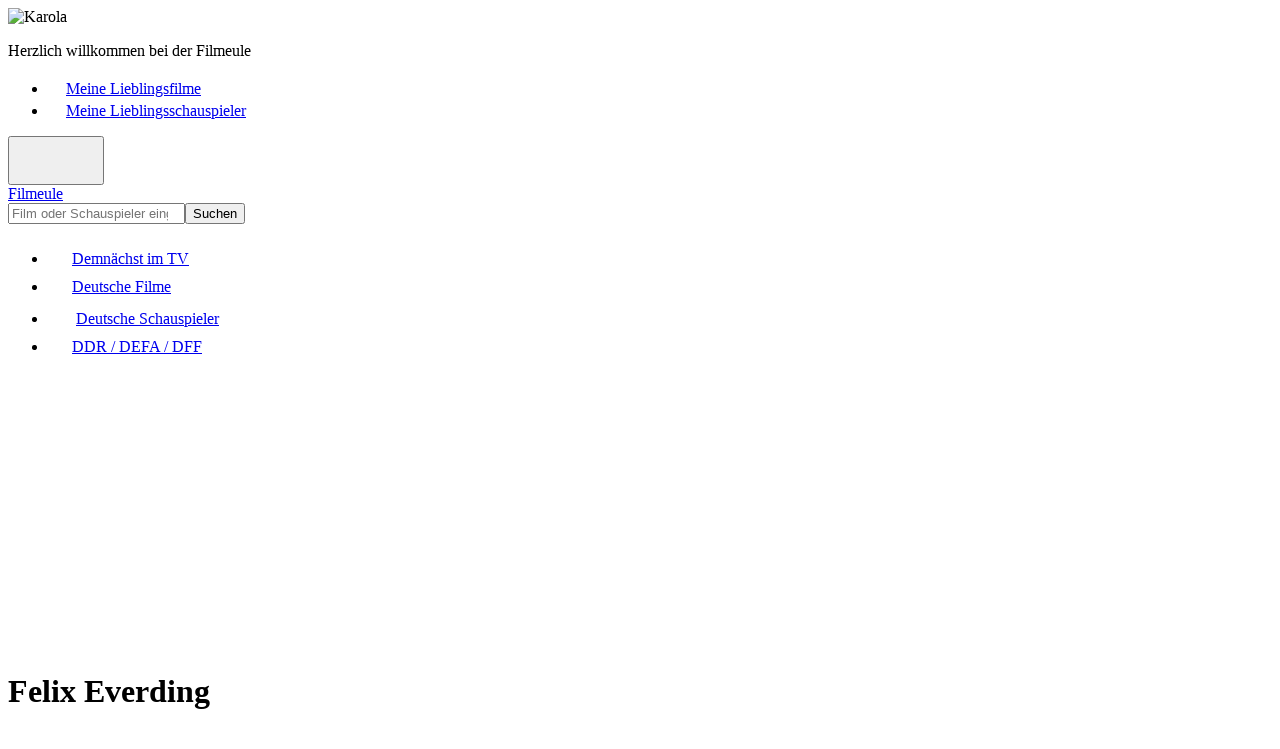

--- FILE ---
content_type: text/html; charset=UTF-8
request_url: https://www.filmeule.com/deutsche-schauspieler/4470-felix-everding/
body_size: 3690
content:
<!doctype html><html lang=de><head><meta charset=utf-8><meta name=viewport content="width=device-width,initial-scale=1,maximum-scale=1,user-scalable=no,shrink-to-fit=no"><title>Felix Everding - Biografie und Filmografie - Filmeule</title><meta name=title content="Felix Everding - Biografie und Filmografie - Filmeule"><meta name=description content="Leben und Filme: Felix Everding ist ein deutscher Schauspieler und Übersetzer. Als Enkel des Regisseurs August Everding kam er frühzeit mit dem Theater in Berührung und ..."><meta name=author content="Filmeule Karola"><meta name=robots content="index,follow,noarchive"><meta property="og:type" content="website"><meta property="og:title" content="Felix Everding - Biografie und Filmografie - Filmeule"><meta property="og:description" content="Leben und Filme: Felix Everding ist ein deutscher Schauspieler und Übersetzer. Als Enkel des Regisseurs August Everding kam er frühzeit mit dem Theater in Berührung und ..."><meta property="og:url" content="https://www.filmeule.com/deutsche-schauspieler/4470-felix-everding/"><meta property="og:site_name" content="Filmeule"><link rel=icon type=image/png href=/favicon.png><link rel=canonical href=https://www.filmeule.com/deutsche-schauspieler/4470-felix-everding/><link rel=stylesheet href=/assets/css/main.min.css><script async src="https://pagead2.googlesyndication.com/pagead/js/adsbygoogle.js?client=ca-pub-2242731723024106" crossorigin=anonymous></script></head><body><header class="header bg-dark"><div class=container><div class=row><div class="col-12 col-lg-6"><img src=/assets/images/karola.jpg width=22 height=22 alt=Karola title=Karola class="float-start me-2 rounded"><p class=fw-bold>Herzlich willkommen bei der Filmeule</div><div class="col-12 col-lg-6 d-none d-lg-block"><nav aria-label=header><ul class="nav nav-header justify-content-end"><li class=nav-item><a href=/meine-lieblingsfilme/ class=nav-link><span class="nav-icon me-2"><svg class="bi bi-suit-heart-fill" width="18" height="18" fill="currentcolor"><use xlink:href="/assets/images/icons.svg#suit-heart-fill"/></svg></span><span class=nav-text>Meine Lieblingsfilme</span></a><li class=nav-item><a href=/meine-lieblingsschauspieler/ class=nav-link><span class="nav-icon me-2"><svg class="bi bi-suit-heart-fill" width="18" height="18" fill="currentcolor"><use xlink:href="/assets/images/icons.svg#suit-heart-fill"/></svg></span><span class=nav-text>Meine Lieblingsschauspieler</span></a></ul></nav></div></div></div></header><header class=header><div class=container><div class=row><div class="col-12 col-lg-6"><button type=button class="collapse-toggler d-lg-none float-end" data-bs-toggle=collapse data-bs-target=#nav aria-expanded=false><svg class="bi bi-list" width="40" height="40" fill="currentcolor"><use xlink:href="/assets/images/icons.svg#list"/></svg><svg class="bi bi-x" width="40" height="40" fill="currentcolor"><use xlink:href="/assets/images/icons.svg#x"/></svg></button><div class=logo><a href=/>Filmeule</a></div></div><div class="col-12 col-lg-6 mt-3 mt-lg-0"><form id=search action=/suche/ method=get class=d-flex><input type=search id=search-input name=q class=form-control placeholder="Film oder Schauspieler eingeben ..." autocomplete=off aria-label=Suchen required><button type=submit class="btn btn-primary">Suchen</button></form></div></div></div><div class=container><div class=row><div class=col-12><nav id=nav class="collapse d-lg-block shadow-sm" aria-label=main><ul class="nav nav-justified d-flex justify-content-between flex-column flex-lg-row"><li class=nav-item><a href=/demnaechst-im-tv/ class=nav-link><span class="nav-icon me-2"><svg class="bi bi-calendar-week-fill" width="24" height="24" fill="currentcolor"><use xlink:href="/assets/images/icons.svg#calendar-week-fill"/></svg></span><span class=nav-text>Demnächst im TV</span></a><li class=nav-item><a href=/deutsche-filme/ class=nav-link><span class="nav-icon me-2"><svg class="bi bi-camera-reels-fill" width="24" height="24" fill="currentcolor"><use xlink:href="/assets/images/icons.svg#camera-reels-fill"/></svg></span><span class=nav-text>Deutsche Filme</span></a><li class=nav-item><a href=/deutsche-schauspieler/ class="nav-link active"><span class="nav-icon me-2"><svg class="bi bi-people-fill" width="28" height="28" fill="currentcolor"><use xlink:href="/assets/images/icons.svg#people-fill"/></svg></span><span class=nav-text>Deutsche Schauspieler</span></a><li class=nav-item><a href=/ddr-defa-dff/ class=nav-link><span class="nav-icon me-2"><svg class="bi bi-archive-fill" width="24" height="24" fill="currentcolor"><use xlink:href="/assets/images/icons.svg#archive-fill"/></svg></span><span class=nav-text>DDR / DEFA / DFF</span></a></ul></nav></div></div></div></header><main class=main><div class=container><div itemscope itemtype=https://schema.org/Person class=actor><div class="row adsense-container"><div class=col-12><div class="card shadow-sm"><div class="card-body p-0 pt-3 pb-3 p-sm-0 text-center"><ins class=adsbygoogle style=display:block data-ad-client=ca-pub-2242731723024106 data-ad-slot=6378146529 data-ad-format=auto data-full-width-responsive=true></ins><script>(adsbygoogle=window.adsbygoogle||[]).push({})</script></div></div></div></div><div class=row><div class=col-12><div class="card shadow-sm"><div class=card-body><div class=row><div class="col-12 col-md-7 col-lg-8"><h1 itemprop=name class=mb-0>Felix Everding</h1></div><div class="col-12 col-md-5 col-lg-4 d-none d-md-block text-end"></div></div><div class=row><div class="col-12 col-md-7 col-lg-8 order-last order-md-first"><div class=meta></div><div class="content mt-3 mt-xl-4 me-lg-3 me-xl-4"><h2 id=Biografie>Biografie von Felix Everding</h2><div itemprop=description><p><strong>Felix Everding</strong> ist ein deutscher Schauspieler und Übersetzer. Als Enkel des Regisseurs <strong>August Everding</strong> kam er frühzeit mit dem Theater in Berührung und stand im Alter von 11 Jahren das erste Mal auf der Bühne. Er spielte einige Jahre in einer Kinder- und Jugendtheatergruppe. 2009 absolvierte er eine Schauspielausbildung am Terry Schreiber Studio in New York. Nach dem Zivildienst im Jahr 2010 in München ging er erneut nach New York und studierte dort von 2010 bis 2011 an der New York Film Academy - School of Film and Acting.<p>Nach dem Schauspieldiplom machte er eine weitere Ausbildung von Februar 2012 bis August 2012 am The Acting Studio Inc. In New York wirkte er bei verschiedenen Theateraufführungen und in einigen Studentenfilmen mit. In den folgenden Jahren arbeitete er als Regieassistent und Schauspieler in Irland und New York City. Er arbeitete als Übersetzer mehrerer Theaterstücke.<p><strong>Felix Everding</strong> steht seit 2016 in Deutschland fürs Fernsehen vor der Kamera. Er lebt in München.</div></div><div class="shows mt-3 mt-xl-4"><h3>Demnächst im TV:</h3><p>Keine aktuellen Sendetermine für Felix Everding gefunden.</div><div class="links mt-3 mt-xl-4"><h3>Links:</h3><p><a href=#Filmografie class=fw-bold><svg class="bi bi-arrow-up-right-square-fill me-2" width="16" height="16" fill="currentcolor"><use xlink:href="/assets/images/icons.svg#arrow-up-right-square-fill"/></svg><span>Filme mit Felix Everding</span></a><p><a href=https://de.wikipedia.org/wiki/Felix_Everding target=_blank rel=nofollow class=fw-bold><svg class="bi bi-arrow-up-right-square-fill me-2" width="16" height="16" fill="currentcolor"><use xlink:href="/assets/images/icons.svg#arrow-up-right-square-fill"/></svg><span>Felix Everding bei Wikipedia</span></a><p><a href="https://www.amazon.de/s?i=dvd&k=Felix+Everding&tag=filmeulecom-21" target=_blank rel=nofollow class=fw-bold><svg class="bi bi-arrow-up-right-square-fill me-2" width="16" height="16" fill="currentcolor"><use xlink:href="/assets/images/icons.svg#arrow-up-right-square-fill"/></svg><span>Filme mit Felix Everding bei Amazon *</span></a></div></div><div class="col-12 col-md-5 col-lg-4"><img src=/assets/images/placeholder.jpg width=400 height=600 loading=lazy alt class="img-fluid rounded"><div class="d-grid mt-3 mb-3 mb-md-0"><a href="https://www.amazon.de/s?i=dvd&k=Felix+Everding&tag=filmeulecom-21" target=_blank rel=nofollow class="btn btn-secondary btn-amazon" role=button>Filme bei Amazon *</a></div></div></div></div></div></div></div><div class="row adsense-container"><div class=col-12><div class="card shadow-sm"><div class="card-body p-0 pt-3 pb-3 p-sm-0 text-center"><ins class=adsbygoogle style=display:block data-ad-client=ca-pub-2242731723024106 data-ad-slot=6378146529 data-ad-format=auto data-full-width-responsive=true></ins><script>(adsbygoogle=window.adsbygoogle||[]).push({})</script></div></div></div></div><div class=row><div class=col-12><div itemscope itemtype=https://schema.org/ItemList class="card shadow-sm"><div class=card-body><div class=row><div class=col-12><h2 itemprop=name id=Filmografie class=mb-0>Filmografie - Filme mit Felix Everding</h2></div></div><div class="movies row row-cols-2 row-cols-md-3 row-cols-lg-4 g-3 g-xl-4"><div itemprop=itemListElement itemscope itemtype=https://schema.org/ListItem class=col><meta itemprop=position content="1"><div itemprop=item itemscope itemtype=https://schema.org/Movie class="card h-100"><a href=/deutsche-filme/1803-sturm-der-liebe/ class=stretched-link><img itemprop=image src=/images/filme/1803-sturm-der-liebe.jpg width=400 height=600 loading=lazy alt="Sturm der Liebe" title="Sturm der Liebe" class="card-img-top rounded"></a><div class=card-body><h3 class=card-title><a itemprop=url href=/deutsche-filme/1803-sturm-der-liebe/><span itemprop=name>Sturm der Liebe</span></a></h3><p class=card-text>(<span itemprop=dateCreated>2005-heute</span>, <span itemprop=genre>Telenovela</span>)</div></div></div><div itemprop=itemListElement itemscope itemtype=https://schema.org/ListItem class=col><meta itemprop=position content="2"><div itemprop=item itemscope itemtype=https://schema.org/Movie class="card h-100"><a href=/deutsche-filme/1958-unter-anderen-umstaenden/ class=stretched-link><img itemprop=image src=/images/filme/1958-unter-anderen-umstaenden.jpg width=400 height=600 loading=lazy alt="Unter anderen Umständen" title="Unter anderen Umständen" class="card-img-top rounded"></a><div class=card-body><h3 class=card-title><a itemprop=url href=/deutsche-filme/1958-unter-anderen-umstaenden/><span itemprop=name>Unter anderen Umständen</span></a></h3><p class=card-text>(<span itemprop=dateCreated>2005-heute</span>, <span itemprop=genre>Krimi</span>)</div></div></div><div itemprop=itemListElement itemscope itemtype=https://schema.org/ListItem class=col><meta itemprop=position content="3"><div itemprop=item itemscope itemtype=https://schema.org/Movie class="card h-100"><a href=/deutsche-filme/2042-rote-rosen/ class=stretched-link><img itemprop=image src=/images/filme/2042-rote-rosen.jpg width=400 height=600 loading=lazy alt="Rote Rosen" title="Rote Rosen" class="card-img-top rounded"></a><div class=card-body><h3 class=card-title><a itemprop=url href=/deutsche-filme/2042-rote-rosen/><span itemprop=name>Rote Rosen</span></a></h3><p class=card-text>(<span itemprop=dateCreated>2006-heute</span>, <span itemprop=genre>Telenovela</span>)</div></div></div><div itemprop=itemListElement itemscope itemtype=https://schema.org/ListItem class=col><meta itemprop=position content="4"><div itemprop=item itemscope itemtype=https://schema.org/Movie class="card h-100"><a href=/deutsche-filme/2368-der-alte/ class=stretched-link><img itemprop=image src=/images/filme/2368-der-alte.jpg width=400 height=600 loading=lazy alt="Der Alte" title="Der Alte" class="card-img-top rounded"></a><div class=card-body><h3 class=card-title><a itemprop=url href=/deutsche-filme/2368-der-alte/><span itemprop=name>Der Alte</span></a></h3><p class=card-text>(<span itemprop=dateCreated>1976-heute</span>, <span itemprop=genre>Krimi</span>)</div></div></div><div itemprop=itemListElement itemscope itemtype=https://schema.org/ListItem class=col><meta itemprop=position content="5"><div itemprop=item itemscope itemtype=https://schema.org/Movie class="card h-100"><a href=/deutsche-filme/2535-soko-kitzbuehel/ class=stretched-link><img itemprop=image src=/images/filme/2535-soko-kitzbuehel.jpg width=400 height=600 loading=lazy alt="SOKO Kitzbühel" title="SOKO Kitzbühel" class="card-img-top rounded"></a><div class=card-body><h3 class=card-title><a itemprop=url href=/deutsche-filme/2535-soko-kitzbuehel/><span itemprop=name>SOKO Kitzbühel</span></a></h3><p class=card-text>(<span itemprop=dateCreated>2001-heute</span>, <span itemprop=genre>Krimi</span>)</div></div></div><div itemprop=itemListElement itemscope itemtype=https://schema.org/ListItem class=col><meta itemprop=position content="6"><div itemprop=item itemscope itemtype=https://schema.org/Movie class="card h-100"><a href=/deutsche-filme/3057-tatort/ class=stretched-link><img itemprop=image src=/images/filme/3057-tatort.jpg width=400 height=600 loading=lazy alt=Tatort title=Tatort class="card-img-top rounded"></a><div class=card-body><h3 class=card-title><a itemprop=url href=/deutsche-filme/3057-tatort/><span itemprop=name>Tatort</span></a></h3><p class=card-text>(<span itemprop=dateCreated>1990-heute</span>, <span itemprop=genre>Krimi</span>)</div></div></div><div itemprop=itemListElement itemscope itemtype=https://schema.org/ListItem class=col><meta itemprop=position content="7"><div itemprop=item itemscope itemtype=https://schema.org/Movie class="card h-100"><a href=/deutsche-filme/2685-soko-muenchen/ class=stretched-link><img src=/assets/images/placeholder.jpg width=400 height=600 loading=lazy alt class="card-img-top rounded"></a><div class=card-body><h3 class=card-title><a itemprop=url href=/deutsche-filme/2685-soko-muenchen/><span itemprop=name>SOKO München</span></a></h3><p class=card-text>(<span itemprop=dateCreated>2016-2020</span>, <span itemprop=genre>Krimi</span>)</div></div></div><div itemprop=itemListElement itemscope itemtype=https://schema.org/ListItem class=col><meta itemprop=position content="8"><div itemprop=item itemscope itemtype=https://schema.org/Movie class="card h-100"><a href=/deutsche-filme/2686-hubert-und-staller/ class=stretched-link><img itemprop=image src=/images/filme/2686-hubert-und-staller.jpg width=400 height=600 loading=lazy alt="Hubert & Staller" title="Hubert & Staller" class="card-img-top rounded"></a><div class=card-body><h3 class=card-title><a itemprop=url href=/deutsche-filme/2686-hubert-und-staller/><span itemprop=name>Hubert & Staller</span></a></h3><p class=card-text>(<span itemprop=dateCreated>2011-2018</span>)</div></div></div><div itemprop=itemListElement itemscope itemtype=https://schema.org/ListItem class=col><meta itemprop=position content="9"><div itemprop=item itemscope itemtype=https://schema.org/Movie class="card h-100"><a href=/deutsche-filme/3961-inga-lindstroem-die-braut-vom-goetakanal/ class=stretched-link><img itemprop=image src=/images/filme/3961-inga-lindstroem-die-braut-vom-goetakanal.jpg width=400 height=600 loading=lazy alt="Inga Lindström - Die Braut vom Götakanal" title="Inga Lindström - Die Braut vom Götakanal" class="card-img-top rounded"></a><div class=card-body><h3 class=card-title><a itemprop=url href=/deutsche-filme/3961-inga-lindstroem-die-braut-vom-goetakanal/><span itemprop=name>Inga Lindström - Die Braut vom Götakanal</span></a></h3><p class=card-text>(<span itemprop=dateCreated>2018</span>, <span itemprop=genre>Melodram</span>)</div></div></div></div></div></div></div></div></div></div></main><footer class=footer><div class=container><div class="row row-cols-1 row-cols-lg-2 g-3 g-xl-4"><div class="col px-sm-4 px-lg-3 px-xl-5 px-xxl-3 text-center"><h3>Demnächst im TV</h3><p>Hier findet ihr meine aktuellen Film- und Fernsehtipps, bei denen ich die Filme bereits kenne und euch diese empfehlen kann oder in denen meine Lieblingsschauspieler mitspielen. Es sind aber auch Filme aufgelistet, die von dem Sender als TV-Tipp empfohlen werden.<p class=fw-bold><a href=/demnaechst-im-tv/>&#187; Demnächst im TV</a></div><div class="col px-sm-4 px-lg-3 px-xl-5 px-xxl-3 text-center"><h3>Deutsche Filme</h3><p>Hier erhaltet ihr umfangreiche Informationen zu einer Vielzahl von deutschen und deutschsprachigen Filmen. Dabei beschäftige ich mich vorrangig mit DDR-Filmen, DEFA-Filmen und Filmen des Deutschen Fernsehfunks (DFF), nach 1990 mit gesamtdeutschen Filmen.<p class=fw-bold><a href=/deutsche-filme/>&#187; Deutsche Filme</a></div><div class="col px-sm-4 px-lg-3 px-xl-5 px-xxl-3 text-center"><h3>Deutsche Schauspieler</h3><p>Hier erhaltet ihr umfangreiche Informationen zu Leben und Wirken der deutschen und deutschsprachigen Schauspielerinnen und Schauspieler aus der DDR und der BRD. Dabei gibt es zu jedem Schauspieler eine ausführliche Biografie sowie deren Filmografie.<p class=fw-bold><a href=/deutsche-schauspieler/>&#187; Deutsche Schauspieler</a></div><div class="col px-sm-4 px-lg-3 px-xl-5 px-xxl-3 text-center"><h3>DDR / DEFA / DFF</h3><p>Hier findet ihr Wissenswertes über eine Vielzahl von DDR-Filmen der DEFA und des Deutschen Fernsehfunks (DFF). Dabei erhaltet ihr ausführliche Informationen zur Handlung ausgewählter DDR-Filme sowie zu Leben und Wirken der mitwirkenden DDR-Schauspieler.<p class=fw-bold><a href=/ddr-defa-dff/>&#187; DDR / DEFA / DFF</a></div></div></div></footer><footer class="footer bg-dark"><div class=container><div class=row><div class="col-12 col-lg-6 text-center text-lg-start"><p><span class="d-block d-sm-inline">&copy; 2015-2026 Filmeule Karola</span><span class="d-none d-sm-inline ps-1 pe-1"> - </span><span class="d-block d-sm-inline mt-2 mt-sm-0">Created by <a href=https://www.stefan-boettcher.com title=www.stefan-boettcher.com target=_blank rel=nofollow>Stefan Böttcher</a></span></div><div class="col-12 col-lg-6 mt-2 mt-lg-0"><nav aria-label=footer><ul class="nav nav-footer justify-content-center justify-content-lg-end"><li class=nav-item><a href=/impressum/ class=nav-link>Impressum</a><li class=nav-item><a href=/datenschutz/ class=nav-link>Datenschutz</a></ul></nav></div></div><div class=row><div class="col-12 mt-2 mt-xl-3 text-center"><p class=text-muted>* Hierbei handelt es sich um einen Affiliate-Link von Amazon (Werbung).</div></div></div></footer><script src=/assets/js/main.min.js defer></script></body></html>

--- FILE ---
content_type: text/html; charset=utf-8
request_url: https://www.google.com/recaptcha/api2/aframe
body_size: 267
content:
<!DOCTYPE HTML><html><head><meta http-equiv="content-type" content="text/html; charset=UTF-8"></head><body><script nonce="pzFSdHoBwgFbzkNuqMee2A">/** Anti-fraud and anti-abuse applications only. See google.com/recaptcha */ try{var clients={'sodar':'https://pagead2.googlesyndication.com/pagead/sodar?'};window.addEventListener("message",function(a){try{if(a.source===window.parent){var b=JSON.parse(a.data);var c=clients[b['id']];if(c){var d=document.createElement('img');d.src=c+b['params']+'&rc='+(localStorage.getItem("rc::a")?sessionStorage.getItem("rc::b"):"");window.document.body.appendChild(d);sessionStorage.setItem("rc::e",parseInt(sessionStorage.getItem("rc::e")||0)+1);localStorage.setItem("rc::h",'1769039563551');}}}catch(b){}});window.parent.postMessage("_grecaptcha_ready", "*");}catch(b){}</script></body></html>